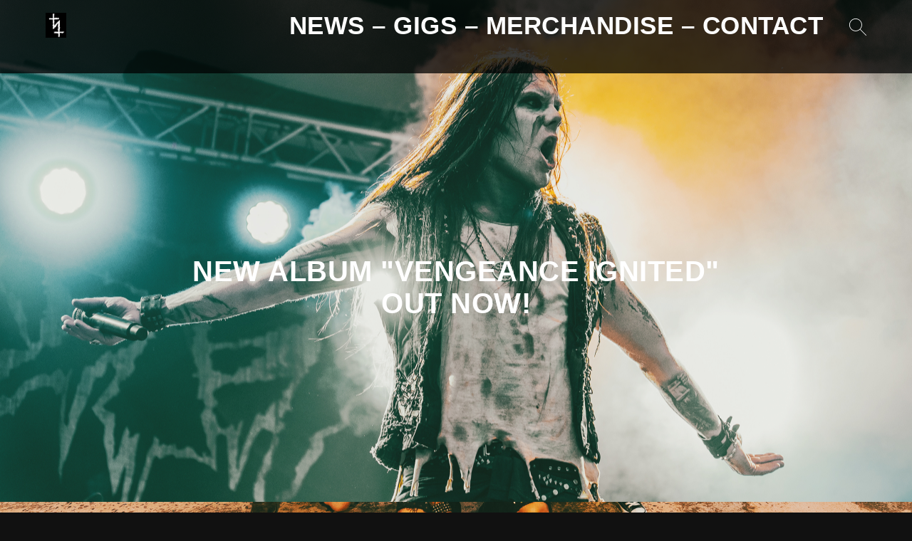

--- FILE ---
content_type: text/css
request_url: http://www.sisterofficial.com/wp-content/themes/bands/style.css?ver=6.9
body_size: 6020
content:
/*
Theme Name: Bands
Theme URI: https://bandswp.com/#
Author: BandsWP
Author URI: https://bandswp.com/
Description: Dedicated theme for bands, musicians, or audio artists of any kind. FREE FEATURES: Responsive, SEO-friendly, Schema-ready, Translation-ready, Custom Logo, Custom Header Image, Custom Background Image, Custom Colors, Custom Google Fonts, Custom Menus (2), Custom Widget Areas (3), Custom Page Templates (2), Featured Images, WooCommerce Integration, and bbPress Integration. PRO FEATURES: Custom Hero, Custom Slider, Custom Twitter Feed, Custom Social Icons (including: Facebook, Twitter, Instagram, Pinterest, YouTube, Twitch, Apple, Google Play, Google Podcasts, Amazon, Spotify, SoundCloud, Bandcamp, Stitcher, and Drooble), Custom Page Header Images, Social Sharing Links, Breadcrumbs, Shortcodes, Contact Form, Layered Content Sections, Custom Copyright, Custom Header Scripts, Custom Body Scripts, Custom Footer Scripts, Settings Import/Export, Drag & Drop Page Builder, Speed Optimization, Unlimited Use, Updates for Life, and Support for Life. "Play from your ****ing heart!" — Bill Hicks
Tags: one-column, two-columns, left-sidebar, right-sidebar, custom-background, custom-colors, custom-header, custom-menu, custom-logo, featured-images, footer-widgets, full-width-template, microformats, sticky-post, theme-options, threaded-comments, translation-ready, blog, e-commerce, portfolio
Version: 1.5.2
Requires at least: 5.2
Tested up to: 6.2
Requires PHP: 7.0
License: GNU General Public License v3 or Later
License URI: https://www.gnu.org/licenses/gpl.html
Text Domain: bands

Bands WordPress Theme © 2019-2023 BandsWP
Bands is distributed under the terms of the GNU GPL
*/

html,body,div,span,applet,object,iframe,h1,h2,h3,h4,h5,h6,p,blockquote,pre,a,abbr,acronym,address,big,cite,code,del,dfn,em,img,ins,kbd,q,s,samp,small,strike,strong,sub,sup,tt,var,b,u,i,center,dl,dt,dd,ol,ul,li,fieldset,form,label,legend,table,caption,tbody,tfoot,thead,tr,th,td,article,aside,canvas,details,embed,figure,figcaption,footer,header,hgroup,menu,nav,output,ruby,section,summary,time,mark,audio,video{margin:0;padding:0;border:0;font-size:100%;font:inherit;vertical-align:baseline}html{scroll-behavior:smooth}body{line-height:1}a{text-decoration-skip-ink:auto}a[href^="tel"]{color:inherit;text-decoration:none}button{outline:0}ol,ul{list-style:none}blockquote,q{quotes:none}blockquote:before,blockquote:after,q:before,q:after{content:'';content:none}q{display:inline;font-style:italic}q:before{content:'"';font-style:normal}q:after{content:'"';font-style:normal}textarea,input[type="text"],input[type="button"],input[type="submit"],input[type="reset"],input[type="search"],input[type="password"]{-webkit-appearance:none;appearance:none;border-radius:0}input[type="search"]{-webkit-appearance:textfield}table{border-collapse:collapse;border-spacing:0}th,td{padding:2px}big{font-size:120%}small,sup,sub{font-size:80%}sup{vertical-align:super}sub{vertical-align:sub}dd{margin-left:20px}kbd,tt{font-family:courier;font-size:12px}ins{text-decoration:underline}del,strike,s{text-decoration:line-through}dt{font-weight:bold}address,cite,var{font-style:italic}article,aside,details,figcaption,figure,footer,header,hgroup,menu,nav,section{display:block}*{box-sizing:border-box;-webkit-tap-highlight-color:transparent;transition:all 0.5s ease}

body{font-family:-apple-system,BlinkMacSystemFont,"Segoe UI",Roboto,Oxygen-Sans,Ubuntu,Cantarell,"Helvetica Neue",sans-serif;font-size:16px;font-weight:300;color:#fff;line-height:normal;letter-spacing:0.5px;word-wrap:break-word;background:#111}

body.custom-background #container{margin:5% auto;background:rgba(0,0,0,0.9)}

h1, h2, h3, h4, h5, h6{font-weight:bold;margin-bottom:30px}
h2, h3, h4, h5, h6{margin-top:40px}
h1{font-size:35px}
h2{font-size:30px}
h3{font-size:25px}
h4{font-size:20px}
h5{font-size:18px}
h6{font-size:16px}
p{margin:30px 0}
.page #content p, .single-post #content p{font-size:18px;line-height:145%}
* p:last-of-type, #sidebar .widget-container:last-child{margin-bottom:0}
a{color:#00b4ff;transition:all 0.5s ease}
a:hover, a:focus{text-decoration:none}
strong{font-weight:bold}
em{font-style:italic}
pre{overflow-x:auto;white-space:pre-wrap}
pre, code{font-family:'courier new',courier,serif;color:#00b4ff}
hr{height:1px;border:0;margin:30px 0;background:#00b4ff}
blockquote{padding:15px;border-left:4px solid #00b4ff;margin:30px 0}
blockquote p:first-of-type{margin-top:0}
.entry-content ul, .widget-container ul, .comment-body ul, .entry-content ol, .widget-container ol, .comment-body ol{font-family:-apple-system,BlinkMacSystemFont,"Segoe UI",Roboto,Oxygen-Sans,Ubuntu,Cantarell,"Helvetica Neue",sans-serif;margin:30px 0 30px 60px}
.entry-content ul ul, .widget-container ul ul, .comment-body ul ul, .entry-content ol ol, .widget-container ol ol, .comment-body ol ol, .entry-content ul ol, .widget-container ul ol, .comment-body ul ol, .entry-content ol ul, .widget-container ol ul, .comment-body ol ul{margin-top:0;margin-bottom:0}
.entry-content ol, .widget-container ol, .comment-body ol{list-style:decimal outside;list-style-type:decimal-leading-zero;margin-left:70px}
.entry-content ul li, .widget-container ul li, .comment-body ul li{list-style-type:'— '}
.entry-content li, .widget-container li, .comment-body li{line-height:125%;margin:20px 0}
input, .wp-block-search__input, textarea{font-family:-apple-system,BlinkMacSystemFont,"Segoe UI",Roboto,Oxygen-Sans,Ubuntu,Cantarell,"Helvetica Neue",sans-serif;font-size:16px;color:#fff;padding:15px;border:0;border-bottom:1px solid transparent;outline:0;margin-top:10px;background:#111}
input:focus, .wp-block-search__input:focus, textarea:focus{border-bottom:1px solid #007acc}
input[type="submit"], button, .wp-block-search__button, .button{display:inline-block;font-family:georgia,serif;font-size:18px;color:#fff;text-align:center;text-decoration:none;padding:15px 25px;border:0;background:#007acc;cursor:pointer}
input[type="submit"]:hover, input[type="submit"]:focus, button:hover, button:focus, .wp-block-search__button:hover, .wp-block-search__button:focus, .button:hover, .button:focus{opacity:0.8}
a img, input[type="image"], iframe{border:0}
a img:hover, a:focus img, a svg:hover, a:focus svg{opacity:0.8}
img, video, table, select, textarea{max-width:100% !important;height:auto}
table{width:100%;margin:30px 0}

#wrapper{display:flex;flex-direction:column;max-width:100%;min-height:100vh;margin:0 auto}
#header, #container, #footer{padding:5%;background-color:#111}
#header{padding:0;background-position:center center;background-size:cover}
#header-nav{width:100%;padding:10px 5%;background:rgba(0,0,0,0.75);z-index:1000}
#logo{max-height:35px !important;margin-top:8px}
#container{width:100%;flex:1;margin:0 auto;background:#000}
#content{width:100%;padding:4%}
.page-template-sidebar-left #content{width:75%;float:right}
.page-template-sidebar-right #content{width:75%;float:left}
.page-template-sidebar-left #sidebar{display:block !important;width:25%;padding:4% 0 4% 4%;float:left}
.page-template-sidebar-right #sidebar{display:block !important;width:25%;padding:4% 4% 4% 0;float:right}
#header-sidebar{padding:5% 0}
#header-sidebar, #footer-sidebar, #sidebar-widgets{width:100%;max-width:960px;margin:0 auto;grid-auto-flow:column}
#header-sidebar .xoxo, #footer-sidebar .xoxo, #sidebar-widgets .xoxo{display:grid;grid-template-columns:repeat(auto-fit,minmax(250px,1fr));column-gap:30px;margin:0}
#sidebar-widgets .xoxo{grid-template-columns:repeat(auto-fit,minmax(300px,1fr))}
#header-sidebar .widget-container, #footer-sidebar .widget-container{border-radius:3px;background:#000}
#header-sidebar .widget-container, #footer-sidebar .widget-container, #sidebar-widgets .widget-container{list-style:none;padding:10%;margin:0}
#footer{clear:both}

#menu{margin-top:10px;float:right}
#menu div:first-of-type{float:left}
#menu ul{font-size:0}
#menu ul, #menu li, #menu a{position:relative;display:inline;list-style:none;margin:0;padding:0;transition:unset}
#menu li.menu-item-has-children > a:after, #menu li.page_item_has_children > a:after{font-family:serif;content:' ▾'}
#menu li.current-menu-item a, #menu li.current_page_parent a{}
#menu a{display:inline-block;font-size:18px;color:#fff;text-align:right;text-decoration:none;line-height:33px;padding-bottom:10px;margin-top:-1px;margin-right:25px}
#menu a:hover, #menu a:focus{color:#767676;text-decoration:none;transition:all 0.5s ease}
#menu ul.sub-menu, #menu ul.children{position:absolute;display:block;top:100%;left:-9999px;margin-top:20px;z-index:1000}
#menu ul.sub-menu a, #menu ul.children a{width:200px;font-size:14px;color:#eee;text-align:left;line-height:20px;padding:15px;border:1px solid #333;background:#111}
#menu ul.sub-menu a:hover, #menu ul.sub-menu a:focus, #menu ul.children a:hover, #menu ul.children a:focus{color:#fff;background:#000}
#menu li.menu-item-has-children a:hover + ul.sub-menu, #menu li.menu-item-has-children a:focus + ul.sub-menu, #menu li.menu-item-has-children a + ul.sub-menu:hover, #menu li.menu-item-has-children a + ul.sub-menu:focus-within, #menu li.page_item_has_children a:hover + ul.children, #menu li.page_item_has_children a:focus + ul.children, #menu li.page_item_has_children a + ul.children:hover, #menu li.page_item_has_children a + ul.children:focus-within{left:0}
#menu .menu-toggle{display:none;color:#fff;text-align:center;padding:0;border:0;margin:0;background:none;transition:unset}
#menu .menu-toggle:hover, #menu .menu-toggle:focus{color:#007acc}
#menu .menu-icon{font-size:50px}

#fmenu{text-align:center}
#fmenu ul{padding:0}
#fmenu li{display:inline-block;margin:10px}

#search{float:right}
#search .search-field{width:36px;height:36px;color:transparent;padding:10px;border-color:transparent;margin-top:0;background-color:#transparent;background-image:url(images/find-white.png);cursor:pointer}
#search .search-field:focus{width:200px;color:#fff;border-color:#007acc;cursor:text}
.widget-container .search-field, .wp-block-search__input{width:100%}
.error404 .entry-content .search-field, .search .entry-content .search-field{width:200px;margin-top:30px}
.error404 .entry-content .search-field, .search .entry-content .search-field, .widget-container .search-field, body .wp-block-search__input{background-color:#111}
.search-field, .wp-block-search__input{background:url(images/find.png) no-repeat 98% center / 24px auto}

ul#breadcrumbs, ul#breadcrumbs li, ul#breadcrumbs li:before, ul#breadcrumbs li:after{display:inline;text-align:center;content:'';list-style:none;padding:0;margin:0}
ul#breadcrumbs{display:block;padding:5% 0}

#new-topic, #subscription-toggle{margin-bottom:30px;float:right}
.post, #fmenu, #fsidebar, .widget-container, .search article{margin-bottom:60px}
.post:last-of-type{margin-bottom:0}
#site-title a{font-family:-apple-system,BlinkMacSystemFont,"Segoe UI",Roboto,Oxygen-Sans,Ubuntu,Cantarell,"Helvetica Neue",sans-serif;font-size:30px;font-weight:bold;color:#fff;text-decoration:none;line-height:50px;display:inline}
#site-title h1{margin-bottom:0}
#site-description{font-size:40px;font-weight:bold;color:#fff;text-align:center;text-transform:uppercase;padding:20%}
.single h1.entry-title a{color:#777;text-decoration:none}
h2.entry-title, h3.widget-title{margin-top:0}
#commentform label{display:block}
#commentform #comment{width:100%;max-width:400px !important;height:auto}
#comments .comment-author{line-height:14px}
#comments .comment-author img{margin-right:5px;float:left}
#comments .comment{margin:20px 10px}
#comments .comment-body{padding:15px}
#comments .odd > .comment-body, .wp-block-table.is-style-stripes tbody tr:nth-child(2n+1){background:#111}
#comments .comment-body > p{font-size:16px;margin:15px 0 0}
#copyright, #copyright a, .wp-block-calendar table caption, .wp-block-calendar table tbody{color:#aaa;text-align:center}
.wp-block-calendar table th{color:#111}
.entry-meta, .entry-footer, .archive-meta{margin:30px 0}
.entry-footer{clear:both}
.entry-meta, .entry-meta a, .entry-footer, .entry-footer a{font-size:14px;color:#aaa}

.sticky{padding-bottom:60px;border-bottom:4px solid #ccc}
.bypostauthor{}
.wp-caption{width:auto !important}
.wp-caption.aligncenter, .wp-caption-text, .gallery-caption{text-align:center}
.wp-block-gallery ul, .wp-block-gallery ul li, .wp-block-gallery ul li:before{content:'';margin:0}
#content .gallery img{border:4px solid #00b4ff}
.alignleft{margin:0 30px 30px 0;float:left}
.alignright{margin:0 0 30px 30px;float:right}
.aligncenter{display:block;margin:30px auto;clear:both}
#content div.wp-block-media-text, #content p.wp-block-cover-text{color:#fff;background:#000 !important}
.entry-attachment img{display:block;margin:60px auto 30px}
.attachment .entry-caption{text-align:center}
.nav-links{margin-top:30px}
.nav-links a, #nav-above a{text-decoration:none}
#nav-above a{display:block;font-family:tahoma,sans-serif;font-size:50px;color:#777;line-height:0;margin:30px 0 15px}
.nav-previous{text-align:left;float:left}
.nav-next{text-align:right;float:right}

.note{display:block;font-size:14px;padding:20px;margin:30px 0}

.round{border-radius:100px}
.circle{border-radius:50%}

.blue, .blue *, .blue-dark, .blue-dark *, .green, .green *, .green-dark, .green-dark *, .orange, .orange *, .purple, .purple *, .red, .red *, .black, .black *{color:#fff}
.white, .white *, .yellow, .yellow *{color:#000}
.white{background-color:#fff !important}
.blue{background-color:#09f !important}
.blue-dark{background-color:#1c78b5 !important}
.green{background-color:#91da29 !important}
.green-dark{background-color:#5d8c1a !important}
.orange{background-color:#f98733 !important}
.purple{background-color:#bb6cf8 !important}
.red{background-color:#ef645d !important}
.yellow{background-color:#f8f658 !important}
.black{background-color:#4a4a45 !important}

.box, .box-2, .box-3, .box-4, .box-5, .box-6, .box-1-3, .box-2-3{display:inline-block;width:100%;padding:1%;border:1px solid #00b4ff;float:left}
.box-2{width:50%}
.box-3, .box-1-3{width:33.3333333%}
.box-4{width:25%}
.box-5{width:20%}
.box-6{width:16.6666667%}
.box-2-3{width:66.6666666%}

.left{text-align:left}
.center{text-align:center}
.right{text-align:right}
.float-left{float:left}
.float-right{float:right}
.clear{clear:both}
.clear-left{clear:left}
.clear-right{clear:right}
.clear-float:after, #header:after, #header-nav:after, #container:after, .boxes:after{display:table;content:'';clear:both}
.offset{padding-top:100px;margin-top:-100px}
.spacer{display:inline-block;width:25px}

.woocommerce #respond input#submit.alt, .woocommerce a.button.alt, .woocommerce button.button.alt, .woocommerce input.button.alt{background:#00b4ff !important}
.woocommerce div.product .woocommerce-tabs ul.tabs li.active, #add_payment_method #payment, .woocommerce-cart #payment, .woocommerce-checkout #payment{background:#222 !important}
.woocommerce div.product .woocommerce-tabs ul.tabs li, .woocommerce div.product .woocommerce-tabs ul.tabs li.active, .woocommerce div.product .woocommerce-tabs ul.tabs::before, .woocommerce div.product .woocommerce-tabs ul.tabs li::after, .woocommerce div.product .woocommerce-tabs ul.tabs li::before, .woocommerce #reviews #comments ol.commentlist li .comment-text{border-color:#222 !important}
.woocommerce div.product .woocommerce-tabs ul.tabs li.active::after, .woocommerce div.product .woocommerce-tabs ul.tabs li.active::before{box-shadow:none !important}
.woocommerce .quantity .qty{padding:0 !important}
.woocommerce-notice.woocommerce-notice--info.woocommerce-info{list-style:none !important}

.bbpress .bbp-forum-title, .bbpress .bbp-topic-title > a, .bbpress .bbp-reply-content p{font-size:18px;line-height:normal}
.bbpress #bbpress-forums ul.status-closed, .bbpress #bbpress-forums ul.status-closed a{color:#fff}
.bbpress #bbpress-forums div.odd, .bbpress #bbpress-forums ul.odd{background:#000}
.bbpress #bbpress-forums li.bbp-header, .bbpress #bbpress-forums div.even, .bbpress #bbpress-forums ul.even, .bbpress #bbpress-forums li.bbp-footer, .bbpress #bbpress-forums li.bbp-header, .bbpress #bbpress-forums div.bbp-forum-header, .bbpress #bbpress-forums div.bbp-reply-header, .bbpress #bbpress-forums div.bbp-topic-header, .bbpress #bbpress-forums #bbp-single-user-details #bbp-user-navigation li.current a, .bbpress #bbpress-forums #bbp-your-profile fieldset input, .bbpress #bbpress-forums #bbp-your-profile fieldset textarea{background:#111}
.bbpress .bbp-forum-content ul.sticky, .bbpress .bbp-topics ul.sticky, .bbpress .bbp-topics ul.super-sticky, .bbpress .bbp-topics-front ul.super-sticky{background:#222 !important}
.bbpress #bbpress-forums li.bbp-body ul.forum, .bbpress #bbpress-forums li.bbp-body ul.topic, .bbpress #bbpress-forums li.bbp-footer, .bbpress #bbpress-forums li.bbp-header, .bbpress #bbpress-forums ul.bbp-forums, .bbpress #bbpress-forums ul.bbp-lead-topic, .bbpress #bbpress-forums ul.bbp-replies, .bbpress #bbpress-forums ul.bbp-search-results, .bbpress #bbpress-forums ul.bbp-topics, .bbpress #bbpress-forums fieldset.bbp-form, .bbpress .wp-editor-container, .bbpress div.bbp-forum-header, .bbpress div.bbp-reply-header, .bbpress div.bbp-topic-header, .bbpress #bbpress-forums .bbp-reply-content ul.bbp-reply-revision-log, .bbpress #bbpress-forums .bbp-reply-content ul.bbp-topic-revision-log, .bbpress #bbpress-forums .bbp-topic-content ul.bbp-topic-revision-log, .bbpress #bbpress-forums #bbp-your-profile fieldset input, .bbpress #bbpress-forums #bbp-your-profile fieldset textarea{border-color:#222}
.bbpress #bbpress-forums .bbp-reply-content ul.bbp-reply-revision-log, .bbpress #bbpress-forums .bbp-reply-content ul.bbp-topic-revision-log, .bbpress #bbpress-forums .bbp-topic-content ul.bbp-topic-revision-log{margin-top:10px}
.bbpress div.bbp-submit-wrapper{margin:0 0 10px}

@media(max-width:1024px){.box-5, .box-6{width:25%}.boxes .box-5:nth-child(5){width:100%}.boxes .box-6:nth-child(5), .boxes .box-6:nth-child(6){width:50%}}
@media(min-width:769px){#site-title{float:left}#search{float:right}#menu{text-align:right}#menu a{border-bottom:1px solid transparent}#menu .current-menu-item a, #menu .current_page_parent a{border-bottom:1px solid #00b4ff}#search .search-field{color:transparent;background:url(images/find-white.png) no-repeat 98% center / 24px auto;background-color:transparent}}
@media(max-width:768px){#header, #footer{text-align:center}#header-nav{padding:5%}#content, #sidebar{width:100% !important;padding:0 !important}#branding, #menu, #menu div:first-of-type, #search{float:none}#search{margin-top:20px}#search .search-field{width:100%;color:#fff;border-color:#8a8a8a;cursor:text}#search .search-field:focus{width:100%}#menu.toggled{width:100%;height:100%;bottom:0;overflow-x:hidden;overflow-y:auto;z-index:1000}#menu .menu-toggle{display:inline-block}#menu ul{display:none}#menu.toggled ul, #menu.toggled ul.sub-menu, #menu.toggled ul.children{display:block;position:relative;top:0;left:0;padding:0 0 10px 0;margin:0}#menu.toggled ul.sub-menu, #menu.toggled ul.children{padding-bottom:0}#menu.toggled a, #menu.toggled ul.sub-menu a, #menu.toggled ul.children a{display:inline-block;width:100%;font-size:18px;color:#fff;text-align:center;line-height:20px;padding:15px 0 5px;border:0;margin:0;background:none}#menu.toggled ul.sub-menu a, #menu.toggled ul.children a{color:#ccc}.box-4, .box-5, .box-6{width:50%}}
@media(max-width:767px){.single .nav-links .nav-previous, .single .nav-links .nav-next{float:none}.box-3{width:50%}.boxes .box-3:nth-child(3){width:100%}}
@media(max-width:576px){#header-nav, #container, #footer{padding:10%}.wp-caption, input, textarea, .button{width:100% !important}input[type="checkbox"], input[type="radio"]{width:auto !important}.box-2, .box-3, .box-4, .box-5, .box-6, .boxes .box-6:nth-child(5), .boxes .box-6:nth-child(6), .box-2-3, .box-1-3, #header-sidebar .widget-container, #footer-sidebar .widget-container{width:100%}.spacer{display:block;width:100%}}
@media print{*{color:#000 !important;background:#fff !important}body{padding:50px !important;margin:0 !important}#content{display:block !important;padding:0 !important;margin:0 !important}#header, #sidebar, #footer, #comments, .entry-footer, .navigation, .share, .video-wrap, iframe, img{display:none !important}}

.screen-reader-text{border:0;clip:rect(1px,1px,1px,1px);-webkit-clip-path:inset(50%);clip-path:inset(50%);height:1px;margin:-1px;overflow:hidden;padding:0;position:absolute!important;width:1px;word-wrap:normal!important;word-break:normal}
.screen-reader-text:focus{background-color:#f7f7f7;border-radius:3px;box-shadow:0 0 2px 2px rgba(0,0,0,.6);clip:auto!important;-webkit-clip-path:none;clip-path:none;color:#007acc;display:block;font-size:14px;font-size:.875rem;font-weight:700;height:auto;right:5px;line-height:normal;padding:15px 23px 14px;text-decoration:none;top:5px;width:auto;z-index:100000}
.skip-link{left:-9999rem;top:2.5rem;z-index:999999999;text-decoration:underline}
.skip-link:focus{display:block;left:6px;top:7px;font-size:14px;font-weight:600;text-decoration:none;line-height:normal;padding:15px 23px 14px;z-index:100000;right:auto}
.visually-hidden:not(:focus):not(:active), .form-allowed-tags:not(:focus):not(:active){position:absolute !important;height:1px;width:1px;overflow:hidden;clip:rect(1px 1px 1px 1px);clip:rect(1px, 1px, 1px, 1px);white-space:nowrap}
#sidebar, .search-submit, .wp-block-search__button, .woocommerce-page #breadcrumbs, .woocommerce-page #site-description, .bbpress #breadcrumbs, .bbpress #site-description{display:none !important}